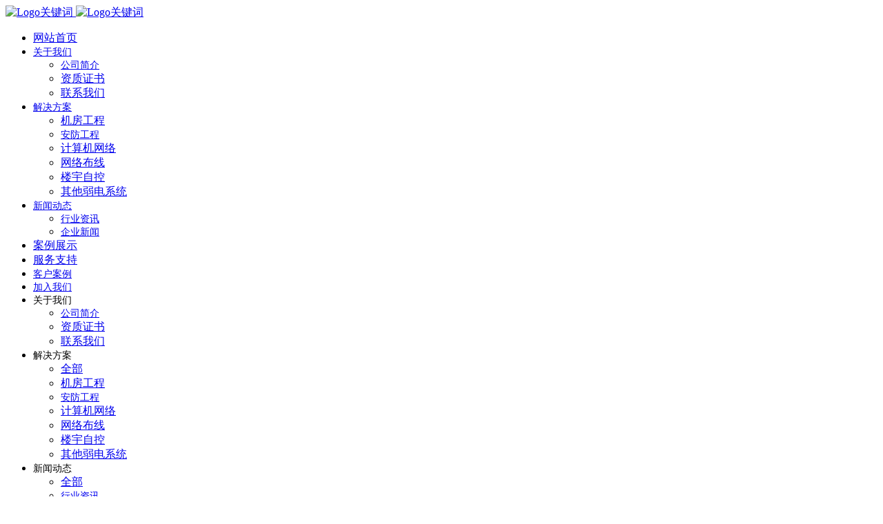

--- FILE ---
content_type: text/html;charset=UTF-8
request_url: http://www.tete.cn/product/showproduct.php?id=35
body_size: 8873
content:
<!DOCTYPE HTML>
<html class="oxh met-web">
<head>
<meta charset="utf-8">
<meta name="renderer" content="webkit">
<meta http-equiv="X-UA-Compatible" content="IE=edge,chrome=1">
<meta name="viewport" content="width=device-width,initial-scale=1.0,maximum-scale=1.0,minimum-scale=1.0,user-scalable=0,minimal-ui">
<meta name="format-detection" content="telephone=no">
<title>网络系统-广州特特网络科技有限公司</title>
<meta name="description" content="随着弱电智能化系统网络化的发展，网络系统也变得越来越重要，网络系统依托于综合布线和无线覆盖系统，属于物业管理的核心系统之一，现在大规模的私人住宅里都有应用。">
<meta name="keywords" content="网络公司,广州网络公司,弱电公司,弱电智能化,广州弱电公司,机房工程,网络工程,综合布线">
<meta name="generator" content="MetInfo V8.0" data-variable="../|cn|cn|mui793|3|80|35" data-user_name="">
<link href="../favicon.ico?1581222401" rel="shortcut icon" type="image/x-icon">
<link rel="stylesheet" type="text/css" href="../public/third-party/web/basic.css?1735285839">
<link rel="stylesheet" type="text/css" href="../public/web/css/metinfo.css?1735285835">
<link rel="stylesheet" type="text/css" href="../templates/mui793/cache/showproduct_cn.css?1735291468">
<style>
body{
    background-color:#ffffff !important;font-family: !important;}
h1,h2,h3,h4,h5,h6{font-family: !important;}
</style>
<script>(function(){var t=navigator.userAgent;(t.indexOf("rv:11")>=0||t.indexOf("MSIE 10")>=0)&&document.write("<script src=\"../public/third-party/html5shiv/html5shiv.min.js\"><\/script>")})();</script>
</head>
<!--[if lte IE 9]>
<div class="text-xs-center m-b-0 bg-blue-grey-100 alert">
    <button type="button" class="close" aria-label="Close" data-dismiss="alert">
        <span aria-hidden="true">×</span>
    </button>
    你正在使用一个 <strong>过时</strong> 的浏览器。请 <a href=https://browsehappy.com/ target=_blank>升级您的浏览器</a>，以提高您的体验。</div>
<![endif]-->
<body >
        <header class="head_nav_met_76_2_67 navbar" m-id='67' m-type="head_nav">
	  		<h1 hidden>广州特特网络科技有限公司</h1>
		<!--  导航区域  -->
	<div class="container">
		<nav class="head-nav clearfix">
			<a href="../" title="广州特特网络科技有限公司" class="float-left logo-wrap">
                <img src="../upload/202002/1581223246.jpg" alt="Logo关键词" met-id="83" met-table="config" met-field="value" class="hidden-sm-down">
               <img src="../upload/202002/1581223246.jpg" alt="Logo关键词" met-id="83" met-table="config" met-field="value" class="hidden-md-up">
			</a>
			<!-- 导航列表 -->
			<ul class="nav-list clearfix J-nav-list">
				<li class="nav-item">
					<a href="../" title="广州特特网络科技有限公司" class="nav-link transition">网站首页</a>
				</li>
				<!-- 电脑端导航 -->
				<!-- 1级栏目 -->
									<li class="nav-item  pc-nav-item">
						<a href="../about/" title="关于我们" target='_self' class="nav-link select-btn transition   dropdown-toggle clearfix">
							  <span style='font-size:14px ;'>关于我们</span>						</a>
						  							<!-- 2级栏目 -->
							<ul class="select-list J-select-list">
																	<li>
										<a href="../about/show.php?id=39" title='公司简介' class="select-item transition " target='_self'>
											  <span style='font-size:14px ;'>公司简介</span>										</a>
									</li>
																	<li>
										<a href="../about/show.php?id=86" title='资质证书' class="select-item transition " target='_self'>
											  <span style=''>资质证书</span>										</a>
									</li>
																	<li>
										<a href="../about/show.php?id=77" title='联系我们' class="select-item transition " target='_self'>
											  <span style=''>联系我们</span>										</a>
									</li>
															</ul>
											</li>
									<li class="nav-item active pc-nav-item">
						<a href="../product/" title="解决方案" target='_self' class="nav-link select-btn transition   dropdown-toggle clearfix">
							  <span style='font-size:14px ;'>解决方案</span>						</a>
						  							<!-- 2级栏目 -->
							<ul class="select-list J-select-list">
																	<li>
										<a href="../product/product.php?class2=85" title='机房工程' class="select-item transition " target='_self'>
											  <span style=''>机房工程</span>										</a>
									</li>
																	<li>
										<a href="../product/product.php?class2=6" title='安防工程' class="select-item transition " target='_self'>
											  <span style='font-size:14px ;'>安防工程</span>										</a>
									</li>
																	<li>
										<a href="../product/product.php?class2=88" title='计算机网络' class="select-item transition " target='_self'>
											  <span style=''>计算机网络</span>										</a>
									</li>
																	<li>
										<a href="../product/product.php?class2=80" title='网络布线' class="select-item transition active" target='_self'>
											  <span style=''>网络布线</span>										</a>
									</li>
																	<li>
										<a href="../product/product.php?class2=82" title='楼宇自控' class="select-item transition " target='_self'>
											  <span style=''>楼宇自控</span>										</a>
									</li>
																	<li>
										<a href="../product/product.php?class2=83" title='其他弱电系统' class="select-item transition " target='_self'>
											  <span style=''>其他弱电系统</span>										</a>
									</li>
															</ul>
											</li>
									<li class="nav-item  pc-nav-item">
						<a href="../news/" title="新闻动态" target='_self' class="nav-link select-btn transition   dropdown-toggle clearfix">
							  <span style='font-size:14px ;'>新闻动态</span>						</a>
						  							<!-- 2级栏目 -->
							<ul class="select-list J-select-list">
																	<li>
										<a href="../news/news.php?class2=36" title='行业资讯' class="select-item transition " target='_self'>
											  <span style='font-size:14px ;'>行业资讯</span>										</a>
									</li>
																	<li>
										<a href="../news/news.php?class2=35" title='企业新闻' class="select-item transition " target='_self'>
											  <span style='font-size:14px ;'>企业新闻</span>										</a>
									</li>
															</ul>
											</li>
									<li class="nav-item  pc-nav-item">
						<a href="../anli/" title="案例展示" target='_self' class="nav-link select-btn transition    clearfix">
							  <span style=''>案例展示</span>						</a>
						  					</li>
									<li class="nav-item  pc-nav-item">
						<a href="../about2/" title="服务支持" target='_self' class="nav-link select-btn transition    clearfix">
							  <span style=''>服务支持</span>						</a>
						  					</li>
									<li class="nav-item  pc-nav-item">
						<a href="../img/" title="客户案例" target='_self' class="nav-link select-btn transition    clearfix">
							  <span style='font-size:14px ;'>客户案例</span>						</a>
						  					</li>
									<li class="nav-item  pc-nav-item">
						<a href="../job/" title="加入我们" target='_self' class="nav-link select-btn transition    clearfix">
							  <span style='font-size:14px ;'>加入我们</span>						</a>
						  					</li>
				
				<!-- 移动端导航 -->
				<!-- 1级栏目 -->
									<li class="nav-item  mb-nav-item">
						  							<div class="nav-link select-btn transition dropdown-toggle clearfix">
								  <span style='font-size:14px ;'>关于我们</span>								<span class="float-right middle arrow-icon"><i class="fa fa-angle-down transition"></i></span>
							</div>
							<!-- 2级栏目 -->
							<ul class="select-list J-select-list">
								  																	<li>
										<a href="../about/show.php?id=39" title='公司简介' class="select-item transition " target='_self'>
											  <span style='font-size:14px ;'>公司简介</span>										</a>
										<!-- 3级栏目 -->
										  									</li>
																	<li>
										<a href="../about/show.php?id=86" title='资质证书' class="select-item transition " target='_self'>
											  <span style=''>资质证书</span>										</a>
										<!-- 3级栏目 -->
										  									</li>
																	<li>
										<a href="../about/show.php?id=77" title='联系我们' class="select-item transition " target='_self'>
											  <span style=''>联系我们</span>										</a>
										<!-- 3级栏目 -->
										  									</li>
															</ul>
											</li>
									<li class="nav-item active mb-nav-item">
						  							<div class="nav-link select-btn transition dropdown-toggle clearfix">
								  <span style='font-size:14px ;'>解决方案</span>								<span class="float-right middle arrow-icon"><i class="fa fa-angle-down transition"></i></span>
							</div>
							<!-- 2级栏目 -->
							<ul class="select-list J-select-list">
								  									<li>
										<a href="../product/" title='解决方案' class="select-item transition   " target='_self'>
											<span>全部</a></span>
										</a>
									</li>
																									<li>
										<a href="../product/product.php?class2=85" title='机房工程' class="select-item transition " target='_self'>
											  <span style=''>机房工程</span>										</a>
										<!-- 3级栏目 -->
										  									</li>
																	<li>
										<a href="../product/product.php?class2=6" title='安防工程' class="select-item transition " target='_self'>
											  <span style='font-size:14px ;'>安防工程</span>										</a>
										<!-- 3级栏目 -->
										  									</li>
																	<li>
										<a href="../product/product.php?class2=88" title='计算机网络' class="select-item transition " target='_self'>
											  <span style=''>计算机网络</span>										</a>
										<!-- 3级栏目 -->
										  									</li>
																	<li>
										<a href="../product/product.php?class2=80" title='网络布线' class="select-item transition active" target='_self'>
											  <span style=''>网络布线</span>										</a>
										<!-- 3级栏目 -->
										  									</li>
																	<li>
										<a href="../product/product.php?class2=82" title='楼宇自控' class="select-item transition " target='_self'>
											  <span style=''>楼宇自控</span>										</a>
										<!-- 3级栏目 -->
										  									</li>
																	<li>
										<a href="../product/product.php?class2=83" title='其他弱电系统' class="select-item transition " target='_self'>
											  <span style=''>其他弱电系统</span>										</a>
										<!-- 3级栏目 -->
										  									</li>
															</ul>
											</li>
									<li class="nav-item  mb-nav-item">
						  							<div class="nav-link select-btn transition dropdown-toggle clearfix">
								  <span style='font-size:14px ;'>新闻动态</span>								<span class="float-right middle arrow-icon"><i class="fa fa-angle-down transition"></i></span>
							</div>
							<!-- 2级栏目 -->
							<ul class="select-list J-select-list">
								  									<li>
										<a href="../news/" title='新闻动态' class="select-item transition   " target='_self'>
											<span>全部</a></span>
										</a>
									</li>
																									<li>
										<a href="../news/news.php?class2=36" title='行业资讯' class="select-item transition " target='_self'>
											  <span style='font-size:14px ;'>行业资讯</span>										</a>
										<!-- 3级栏目 -->
										  									</li>
																	<li>
										<a href="../news/news.php?class2=35" title='企业新闻' class="select-item transition " target='_self'>
											  <span style='font-size:14px ;'>企业新闻</span>										</a>
										<!-- 3级栏目 -->
										  									</li>
															</ul>
											</li>
									<li class="nav-item  mb-nav-item">
						  							<a href="../anli/" title="案例展示" target='_self' class="nav-link select-btn transition clearfix">
								  <span style=''>案例展示</span>							</a>
											</li>
									<li class="nav-item  mb-nav-item">
						  							<a href="../about2/" title="服务支持" target='_self' class="nav-link select-btn transition clearfix">
								  <span style=''>服务支持</span>							</a>
											</li>
									<li class="nav-item  mb-nav-item">
						  							<a href="../img/" title="客户案例" target='_self' class="nav-link select-btn transition clearfix">
								  <span style='font-size:14px ;'>客户案例</span>							</a>
											</li>
									<li class="nav-item  mb-nav-item">
						  							<a href="../job/" title="加入我们" target='_self' class="nav-link select-btn transition clearfix">
								  <span style='font-size:14px ;'>加入我们</span>							</a>
											</li>
								  				        				  				  			</ul>
			<!--  移动端菜单按钮  -->
			<div class="float-right menu-btn J-menu-btn"><span class="middle transition"></span></div>
		</nav>
	</div>
</header>
<input type="hidden" class="is-scroll" value="0" />
<input type="hidden" class="is-page" value="80" />
  
                      <div data-name="首页轮播" data-id="banner" data-fun="banner_met_21_7_63_banner" data-funname="banner" class="section banner_met_21_7_63   banner-ny-h
  "
  m-id='63' m-type="banner" data-hash="" data-title="">
      <div class="banner">
    <div class="banner-warpper">
                                    <div style="height: 100%;" class="banner-item" data-height="351|0|0" data-autoplayspeed="4000" data-src="../upload/202002/1582276889.jpg" data-speed="1000">
              <img class="cover-image" src="../upload/202002/1582276889.jpg" srcset='../upload/thumb_src/x_767/1582276889.jpg 767w,../upload/202002/1582276889.jpg' sizes="(max-width: 767px) 767px" alt="">
                  </div>
                              <div style="height: 100%;" class="banner-item" data-height="364|0|0" data-autoplayspeed="4000" data-src="../upload/202002/1582276548.jpg" data-speed="1000">
              <img class="cover-image" src="../upload/202002/1582276548.jpg" srcset='../upload/thumb_src/x_767/1582276548.jpg 767w,../upload/202002/1582276548.jpg' sizes="(max-width: 767px) 767px" alt="">
                  </div>
                              <div style="height: 100%;" class="banner-item" data-height="328|0|0" data-autoplayspeed="4000" data-src="../upload/202002/1582194584.jpg" data-speed="1000">
              <img class="cover-image" src="../upload/202002/1582194584.jpg" srcset='../upload/thumb_src/x_767/1532139013.jpg 767w,../upload/202002/1582194584.jpg' sizes="(max-width: 767px) 767px" alt="">
                  </div>
</div>
</div>
<div class="banner-ctrl">
  <span class="left"><i class="icon pe-angle-left"></i></span>
  <span class="right"><i class="icon pe-angle-right"></i></span>
</div>
<div class="banner-bg"></div>
    <div class="banner-next" m-id='63' m-type="banner">
    <span class="next-text">
      Next    </span>
    <span class="next-icon">
      <i class="icon pe-angle-down"></i>
    </span>

  </div>
</div>


          	<div class="location_met_36_1_51 met-crumbs" m-id='51'>
		<div class="container">
			<div class="main-body">
				<ul class="bread-list m-b-0 subcolumn-crumbs">
					<li class="first">
						<div class="head">
							  								<p class="title">您的位置：</p>
													</div>
					</li>
					<li class='item'>
						<a href="../" title="网站首页">网站首页</a>
					</li>
					        						  							<li class='item'>
								&gt;
								<a href="../product/" title="解决方案" class=''>解决方案</a>
							</li>
																	  							<li class='item'>
								&gt;
								<a href="../product/product.php?class2=80" title="网络布线" class=''>网络布线</a>
							</li>
																	  									</ul>
			</div>
		</div>
	</div>

        <main class="product_list_detail_met_35_1_28  met-showproduct pagetype1" m-id='28'>
    <div class="met-showproduct-head page-content block-bg">
        <div class="top_img">
            <h2 class="h2_center   notbg hide"></h2>
        <div class="container">
            <div class="row toprow">
                <div class="rightcenter col-lg-7 col-md-12">
                                                    <div data-padh="120" class='met-showproduct-list fngallery cover text-xs-center  ' id='met-imgs-slick' m-id='noset' m-type="displayimgs">
                            <!--fngallery：启用lightGallery插件的类名-->
                                                                <div class='slick-slide'>
                                <a href='../upload/202002/1581663708689756.png' data-size='434x320' data-med='../upload/202002/1581663708689756.png' data-med-size='434x320' class='lg-item-box' data-src='../upload/202002/1581663708689756.png' data-exthumbimage="../upload/thumb_src/150_120/1581663708689756.png" data-sub-html='网络系统'>
                                    <!--类名lg-item-box之前为initPhotoSwipeFromDOM插件所用参数；之后为lightGallery插件所用参数，lg-item-box：lightGallery插件对应的类名-->
                                    <img
                                      src                                    ="../upload/thumb_src/800_500/1581663708689756.png" class='img-fluid' alt='网络系统' />
                                </a>
                            </div>
                                                    </div>
                </div>
                <div class="leftcenter col-lg-5 col-md-12">
                            <div class="product-intro">
                            <h1 class='m-t-0 font-size-24'>网络系统</h1>
                                                           <!-- 产品详情页文件 我的新添加的 -->
                                                      </div>
                        <div class="product-intro_2">
                                                           <p class="addtime">发布时间：2020-02-14 15:01:25</p>
                                                                                      <p class='description'>随着弱电智能化系统网络化的发展，网络系统也变得越来越重要，网络系统依托于综合布线和无线覆盖系统，属于物业管理的核心系统之一，现在大规模的私人住宅里都有应用。</p>
                                                    </div>
                                                              <div class='met-page p-y-30 border-top1'>
            <div class="container p-t-30 ">
                <ul class="pagination block blocks-2 text-xs-center text-sm-left">
                    <li class='page-item m-b-0 '>
                        <a href='../product/showproduct.php?id=37' title="无线覆盖系统" class='page-link text-truncate' data-before="上一篇">
                            <span aria-hidden="true" class='hidden-xs-down'>无线覆盖系统</span>
                        </a>
                    </li>
                    <li class='page-item m-b-0 '>
                        <a href='../product/showproduct.php?id=33' title="智能建筑系统集成" class='page-link pull-xs-right text-truncate' data-before="下一篇">
                            <span aria-hidden="true" class='hidden-xs-down'>智能建筑系统集成</span>
                        </a>
                    </li>
                </ul>
            </div>
        </div>
                                        </div>

            </div>
        </div>
    </div>
</div>
    <div class="met-showproduct-body page-content">
        <div class="container">
            <div class="row">
                  <!-- 内容选项卡 -->
                <div class="col-lg-9   ">
                                        <div class="row">
                        <div class="panel panel-body m-b-0 product-detail" boxmh-mh >
                            <!-- 这个是导航ui -->
                            <div class="subcolumn-nav">
                                <ul class="nav nav-tabs nav-tabs-line met-showproduct-navtabs met-column-nav-ul">
                                                                                <li class="nav-item">
                                        <a
                                        class='nav-link mynav-link
                                                                                  active
                                                                                ' data-toggle="tab" href="#product-content0" data-get="product-details">项目详情</a>
                                    </li>
                                                                    </ul>
                            </div>
                            <!-- 这个是内容 -->
                            <article class="tab-content">
                                                                        <section class="tab-pane met-editor clearfix animation-fade
                                                                          active
                                                                        " id="product-content0">
                                    <p><span style="color: rgb(102, 102, 102); font-family: &quot;Microsoft Yahei&quot;; font-size: 20px; word-spacing: -1.5px; background-color: rgb(255, 255, 255);">随着<a title='弱电智能化' target='_blank' href='http://www.tete.cn' class='seolabel'>弱电智能化</a>系统网络化的发展，网络系统也变得越来越重要，网络系统依托于综合布线和无线覆盖系统，属于物业管理的核心系统之一，现在大规模的私人住宅里都有应用。</span></p><p><span style="color: rgb(102, 102, 102); font-family: &quot;Microsoft Yahei&quot;; font-size: 20px; word-spacing: -1.5px; background-color: rgb(255, 255, 255); text-align: center;"><img src="../upload/202002/1581663798109279.png"  width="911" height="692" data-width="911" data-height="692" alt="图片关键词" title="图片关键词" /><img src="../upload/202002/1581663953451403.png"  width="903" height="759" data-width="854" data-height="749"  style="width: 903px; height: 759px;" alt="图片关键词" title="图片关键词" /></span></p>                                </section>
                                                                                                      <div class="tag">
                                        <span></span>
                                                                                    </div>
                                                            </article>
                        </div>
                    </div>
                </div>
<!-- 内容选项卡 -->

                  <!-- 产品侧栏 -->
                <div class="col-lg-3   pull-lg-right">
                    <div class="row celan">
                        <aside class="panel panel-body m-b-0 product-hot met-sidebar   rightsidebar" boxmh-h>
                            <div class='sidebar-piclist'>
                                <h3 class='m-0 font-size-16 font-weight-300'>为您推荐</h3>
                                <ul class='blocks-2 blocks-md-3 blocks-lg-100 m-t-20 text-xs-left imagesize sidebar-piclist-ul' data-scale='500x800'>
                                                                                                              <li class='masonry-child'>
                                        <a href='../product/showproduct.php?id=36' title='数据机房系统介绍' class='block m-b-0' target=_self>
                                            <img src="../upload/thumb_src/800_500/1581664089198978.jpg" class='cover-image' alt='数据机房系统介绍' height='100'></a>
                                        <h4 class='m-t-10 m-b-0 font-size-14 text-md-center'>
                                            <a href='../product/showproduct.php?id=36' title='数据机房系统介绍' target=_self>  <span style=''>数据机房系统介绍</span></a>
                                        </h4>
                                    </li>
                                                                        <li class='masonry-child'>
                                        <a href='../product/showproduct.php?id=34' title='综合布线系统' class='block m-b-0' target=_self>
                                            <img src="../upload/thumb_src/800_500/1582274532409963.jpg" class='cover-image' alt='综合布线系统' height='100'></a>
                                        <h4 class='m-t-10 m-b-0 font-size-14 text-md-center'>
                                            <a href='../product/showproduct.php?id=34' title='综合布线系统' target=_self>  <span style=''>综合布线系统</span></a>
                                        </h4>
                                    </li>
                                                                        <li class='masonry-child'>
                                        <a href='../product/showproduct.php?id=23' title='视频监控系统' class='block m-b-0' target=_self>
                                            <img src="../upload/thumb_src/800_500/1581565029.jpg" class='cover-image' alt='视频监控系统' height='100'></a>
                                        <h4 class='m-t-10 m-b-0 font-size-14 text-md-center'>
                                            <a href='../product/showproduct.php?id=23' title='视频监控系统' target=_self>  <span style=''>视频监控系统</span></a>
                                        </h4>
                                    </li>
                                                                        <li class='masonry-child'>
                                        <a href='../product/showproduct.php?id=44' title='计算机网络系统' class='block m-b-0' target=_self>
                                            <img src="../upload/thumb_src/800_500/1735288297.jpg" class='cover-image' alt='计算机网络系统' height='100'></a>
                                        <h4 class='m-t-10 m-b-0 font-size-14 text-md-center'>
                                            <a href='../product/showproduct.php?id=44' title='计算机网络系统' target=_self>  <span style=''>计算机网络系统</span></a>
                                        </h4>
                                    </li>
                                                                                                        </ul>
                            </div>
                        </aside>
                    </div>
                </div>
<!-- 产品侧栏 -->
            
            </div>
        </div>
    </div>
</main>



        <div data-name="找到我们" data-id="foot" data-fun="foot_info_met_21_6_7_foot" data-funname="foot" class=" nybg ny_ok foot_info_met_21_6_7 abouts section met-index-body   bgpic" m-id='7'>
    <div class="">
        <div class="">
            <div class="wrapper-box loading" data-Method="foot_info_met_21_6_7_foot">
                <div id="wrapper">
                    <div id="bg"></div>
                    <div id="overlay" class="  mask_ok"></div>
                    <div id="main">
                        <!-- footer_content -->
                            <div id="footer_content" m-id='7'>
                                <h2 class="m-t-0">加入我们</h2>
                                <p class="m-b-0">24小时服务热线   13073027429</p>
                                <nav>
                                    <ul>
                                                                                      <li>
                                                <a class="icon style2 fa-qq"
                                                                                                          href="http://wpa.qq.com/msgrd?v=3&uin=26170054&site=qq&menu=yes"
                                                                                                        rel="nofollow" target="_blank">
                                                </a>
                                            </li>
                                                                                                                              <li>
                                                                                                <a  class="icon style2 fa-weixin" id="met-weixin" data-plugin="webuiPopover" data-trigger="hover" data-animation="pop" data-placement='top' data-width='155' data-padding='0' data-content="<div class='text-xs-center'>  <img src='../upload/202002/1581307963.jpg' alt='广州特特网络科技有限公司' width='150' height='150' id='met-weixin-img'></div>"></a>
                                            </li>
                                                                                                                              <li class="box-social">
                                                <a class="icon style2 fa-weibo" href="https://weibo.com/tetecn" rel="nofollow" target="_blank">
                                                </a>
                                            </li>
                                                                                                                                                                </ul>
                                </nav>
                                <ul class="met-langlist p-0">
                                                                                                                                                        </ul>
                            </div>

                        <!-- Footer -->
                            <footer id="footer">
                                                                      <ul class="breadcrumb   scroll p-0 link-img m-0">
                                        <li class='breadcrumb-item'>友情链接 :</li>
                                                                                    <li class='breadcrumb-item   '>
                                                <a href="http://www.tete.cn/" title="弱电公司"  target="_blank">
                                                                                                              <span>弱电公司</span>
                                                                                                    </a>
                                            </li>
                                                                                    <li class='breadcrumb-item   '>
                                                <a href="http://www.gzkaiyue.com" title="办公室装修设计,办公室设计公司,广州办公室装修,广州办公室装修公司,广州装修公司""  target="_blank">
                                                                                                              <span>凯悦装饰</span>
                                                                                                    </a>
                                            </li>
                                                                                    <li class='breadcrumb-item   '>
                                                <a href="http://www.tete.cn/" title="机房工程"  target="_blank">
                                                                                                              <span>机房工程</span>
                                                                                                    </a>
                                            </li>
                                                                                    <li class='breadcrumb-item   '>
                                                <a href="http:/www.tete.cn" title="弱电智能化"  target="_blank">
                                                                                                              <span>弱电智能化</span>
                                                                                                    </a>
                                            </li>
                                                                                    <li class='breadcrumb-item   '>
                                                <a href="https://www.gzkaiyue.com/" title="办公室装修设计,办公室设计公司,广州办公室装修,广州办公室装修公司,广州装修公司"  target="_blank">
                                                                                                              <span>广州办公室装修</span>
                                                                                                    </a>
                                            </li>
                                                                            </ul>
                                                                <div class="foot_icon">
                                                                              <span>版权所有 © 广州特特网络科技有限公司 | 粤ICP备12030270号</span>
                                                                                                                  <span>地址:广州市黄埔区光谱中路云升科学园B2栋13楼</span>
                                                                                                                  <span>13073027429</span>
                                                                                                                                                        <div>
                                            <p><a href="https://beian.miit.gov.cn/" target="_blank" title="粤ICP备12030270号">&nbsp;粤ICP备12030270号</a></p>                                        </div>
                                                                    </div>
                                <div class="powered_by_metinfo">
                                    技术支持：<b><a href=https://www.mituo.cn target=_blank title=米拓建站>米拓建站 </a></b> 8.0                                 </div>
                            </footer>
                    </div>
                </div>
            </div>
        </div>
    </div>
</div>
    

        <div class="back_top_met_76_1_69 back-top   J-back-to" style="  " m-id='69'>
	  	<div class="go-top-icon"><i class="fa fa-long-arrow-up"></i></div>
</div>
<div class="powered_by_metinfo">本站基于 <b><a href=https://www.metinfo.cn target=_blank title=米拓建站>米拓企业建站系统 7.3.0</a></b> 搭建</div>
<input type="hidden" name="met_lazyloadbg" value="">
<textarea name="met_product_video" data-playinfo="0|0|0|0" hidden></textarea>
<script src="../cache/lang_json_cn.js?1735290686"></script>
<script src="../public/third-party/web/basic.js?1735285839"></script>
<script src="../public/web/js/metinfo.js?1735285835" data-js_url="../templates/mui793/cache/showproduct_cn.js?1735291468" id="met-page-js"></script>
<script>
var _hmt = _hmt || [];
(function() {
  var hm = document.createElement("script");
  hm.src = "https://hm.baidu.com/hm.js?520556228c0113270c0c772027905838";
  var s = document.getElementsByTagName("script")[0]; 
  s.parentNode.insertBefore(hm, s);
})();
</script>
</body>
</html>